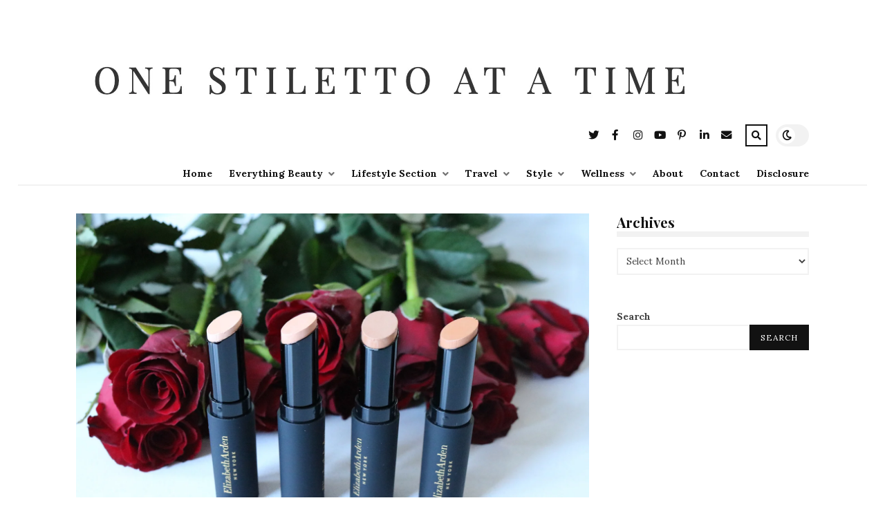

--- FILE ---
content_type: text/html; charset=UTF-8
request_url: https://onestilettoatatime.com/elizabeth-arden-drama-defined/
body_size: 23171
content:
<!DOCTYPE html>
<html dir="ltr" lang="en-US" prefix="og: https://ogp.me/ns#">

<head>

	<meta charset="UTF-8" />
	<!-- Mobile Specific Metas -->
	<meta name="viewport" content="width=device-width, initial-scale=1, maximum-scale=5">

	<title>One Stiletto At A Time - Elizabeth Arden Drama Defined Colour Collection Review</title>
	<style>img:is([sizes="auto" i], [sizes^="auto," i]) { contain-intrinsic-size: 3000px 1500px }</style>
	
		<!-- All in One SEO 4.9.3 - aioseo.com -->
	<meta name="description" content="There are just some product lines that launch which you can&#039;t help but swoon over. Yes, I am actually using that old-fashioned word but lust would be a bit strange. It is just that everything about the Elizabeth Arden Drama Defined Colour Collection is stunning and quality is exceptional. I expected a few misses but" />
	<meta name="robots" content="max-image-preview:large" />
	<meta name="author" content="One Stiletto At A Time"/>
	<meta name="google-site-verification" content="9o6RWLBK6-6JtDp5ifzSWXT00Ftk0TjYqVn8XSK_c2w" />
	<meta name="p:domain_verify" content="9b81f619bdbdeda827ee932b3f9268d2" />
	<meta name="keywords" content="beauty reviews,makeup reviews,everything beauty" />
	<link rel="canonical" href="https://onestilettoatatime.com/elizabeth-arden-drama-defined/" />
	<meta name="generator" content="All in One SEO (AIOSEO) 4.9.3" />
		<meta property="og:locale" content="en_US" />
		<meta property="og:site_name" content="One Stiletto At A Time - Lifestyle Blog Created by Abby Buchanan There are just some product lines that launch which you can&#039;t help but swoon over. Yes, I am actually using that old-fashioned word but lust would be a bit strange. It is just that everything about the Elizabeth Arden Drama Defined Colour Collection is stunning and quality is exceptional. I expected a few misses but" />
		<meta property="og:type" content="article" />
		<meta property="og:title" content="One Stiletto At A Time - Elizabeth Arden Drama Defined Colour Collection Review" />
		<meta property="og:description" content="There are just some product lines that launch which you can&#039;t help but swoon over. Yes, I am actually using that old-fashioned word but lust would be a bit strange. It is just that everything about the Elizabeth Arden Drama Defined Colour Collection is stunning and quality is exceptional. I expected a few misses but" />
		<meta property="og:url" content="https://onestilettoatatime.com/elizabeth-arden-drama-defined/" />
		<meta property="og:image" content="https://onestilettoatatime.com/wp-content/uploads/2018/06/EALimited-680x610.png" />
		<meta property="og:image:secure_url" content="https://onestilettoatatime.com/wp-content/uploads/2018/06/EALimited-680x610.png" />
		<meta property="article:published_time" content="2018-06-21T05:30:12+00:00" />
		<meta property="article:modified_time" content="2021-01-10T17:36:09+00:00" />
		<meta property="article:publisher" content="https://www.facebook.com/OneStilettoAtaTime" />
		<script type="application/ld+json" class="aioseo-schema">
			{"@context":"https:\/\/schema.org","@graph":[{"@type":"Article","@id":"https:\/\/onestilettoatatime.com\/elizabeth-arden-drama-defined\/#article","name":"One Stiletto At A Time - Elizabeth Arden Drama Defined Colour Collection Review","headline":"Elizabeth Arden Drama Defined Colour Collection Review","author":{"@id":"https:\/\/onestilettoatatime.com\/author\/one-stiletto-at-a-time\/#author"},"publisher":{"@id":"https:\/\/onestilettoatatime.com\/#person"},"image":{"@type":"ImageObject","url":"https:\/\/onestilettoatatime.com\/wp-content\/uploads\/2018\/06\/EA5.png","width":1500,"height":1000},"datePublished":"2018-06-21T07:30:12+02:00","dateModified":"2021-01-10T19:36:09+02:00","inLanguage":"en-US","mainEntityOfPage":{"@id":"https:\/\/onestilettoatatime.com\/elizabeth-arden-drama-defined\/#webpage"},"isPartOf":{"@id":"https:\/\/onestilettoatatime.com\/elizabeth-arden-drama-defined\/#webpage"},"articleSection":"Everything Beauty, Beauty Reviews, Makeup Reviews"},{"@type":"BreadcrumbList","@id":"https:\/\/onestilettoatatime.com\/elizabeth-arden-drama-defined\/#breadcrumblist","itemListElement":[{"@type":"ListItem","@id":"https:\/\/onestilettoatatime.com#listItem","position":1,"name":"Home","item":"https:\/\/onestilettoatatime.com","nextItem":{"@type":"ListItem","@id":"https:\/\/onestilettoatatime.com\/sections\/everything-beauty\/#listItem","name":"Everything Beauty"}},{"@type":"ListItem","@id":"https:\/\/onestilettoatatime.com\/sections\/everything-beauty\/#listItem","position":2,"name":"Everything Beauty","item":"https:\/\/onestilettoatatime.com\/sections\/everything-beauty\/","nextItem":{"@type":"ListItem","@id":"https:\/\/onestilettoatatime.com\/elizabeth-arden-drama-defined\/#listItem","name":"Elizabeth Arden Drama Defined Colour Collection Review"},"previousItem":{"@type":"ListItem","@id":"https:\/\/onestilettoatatime.com#listItem","name":"Home"}},{"@type":"ListItem","@id":"https:\/\/onestilettoatatime.com\/elizabeth-arden-drama-defined\/#listItem","position":3,"name":"Elizabeth Arden Drama Defined Colour Collection Review","previousItem":{"@type":"ListItem","@id":"https:\/\/onestilettoatatime.com\/sections\/everything-beauty\/#listItem","name":"Everything Beauty"}}]},{"@type":"Person","@id":"https:\/\/onestilettoatatime.com\/#person","name":"Abby Buchanan","image":"http:\/\/onestilettoatatime.com\/wp-content\/uploads\/2022\/11\/AbbyBuchanan.jpg","sameAs":["https:\/\/twitter.com\/Itsabbybuchanan","https:\/\/www.instagram.com\/onestilettoatatime.com_","https:\/\/pinterest.com\/onestilettoatatime","https:\/\/www.youtube.com\/c\/OneStilettoAtATimeBlog","https:\/\/www.linkedin.com\/in\/abby-buchanan","https:\/\/www.tiktok.com\/@onestilettoatatime.com","https:\/\/www.tiktok.com\/@abby.abnormal"]},{"@type":"Person","@id":"https:\/\/onestilettoatatime.com\/author\/one-stiletto-at-a-time\/#author","url":"https:\/\/onestilettoatatime.com\/author\/one-stiletto-at-a-time\/","name":"One Stiletto At A Time"},{"@type":"WebPage","@id":"https:\/\/onestilettoatatime.com\/elizabeth-arden-drama-defined\/#webpage","url":"https:\/\/onestilettoatatime.com\/elizabeth-arden-drama-defined\/","name":"One Stiletto At A Time - Elizabeth Arden Drama Defined Colour Collection Review","description":"There are just some product lines that launch which you can't help but swoon over. Yes, I am actually using that old-fashioned word but lust would be a bit strange. It is just that everything about the Elizabeth Arden Drama Defined Colour Collection is stunning and quality is exceptional. I expected a few misses but","inLanguage":"en-US","isPartOf":{"@id":"https:\/\/onestilettoatatime.com\/#website"},"breadcrumb":{"@id":"https:\/\/onestilettoatatime.com\/elizabeth-arden-drama-defined\/#breadcrumblist"},"author":{"@id":"https:\/\/onestilettoatatime.com\/author\/one-stiletto-at-a-time\/#author"},"creator":{"@id":"https:\/\/onestilettoatatime.com\/author\/one-stiletto-at-a-time\/#author"},"image":{"@type":"ImageObject","url":"https:\/\/onestilettoatatime.com\/wp-content\/uploads\/2018\/06\/EA5.png","@id":"https:\/\/onestilettoatatime.com\/elizabeth-arden-drama-defined\/#mainImage","width":1500,"height":1000},"primaryImageOfPage":{"@id":"https:\/\/onestilettoatatime.com\/elizabeth-arden-drama-defined\/#mainImage"},"datePublished":"2018-06-21T07:30:12+02:00","dateModified":"2021-01-10T19:36:09+02:00"},{"@type":"WebSite","@id":"https:\/\/onestilettoatatime.com\/#website","url":"https:\/\/onestilettoatatime.com\/","name":"One Stiletto At A Time","description":"Lifestyle Blog Created by Abby Buchanan","inLanguage":"en-US","publisher":{"@id":"https:\/\/onestilettoatatime.com\/#person"}}]}
		</script>
		<!-- All in One SEO -->

<link rel='dns-prefetch' href='//fonts.googleapis.com' />
<link rel='dns-prefetch' href='//use.fontawesome.com' />
<link rel="alternate" type="application/rss+xml" title="One Stiletto At A Time &raquo; Feed" href="https://onestilettoatatime.com/feed/" />
		<!-- This site uses the Google Analytics by MonsterInsights plugin v9.11.1 - Using Analytics tracking - https://www.monsterinsights.com/ -->
							<script src="//www.googletagmanager.com/gtag/js?id=G-LFGGMDTZW6"  data-cfasync="false" data-wpfc-render="false" type="text/javascript" async></script>
			<script data-cfasync="false" data-wpfc-render="false" type="text/javascript">
				var mi_version = '9.11.1';
				var mi_track_user = true;
				var mi_no_track_reason = '';
								var MonsterInsightsDefaultLocations = {"page_location":"https:\/\/onestilettoatatime.com\/elizabeth-arden-drama-defined\/"};
								if ( typeof MonsterInsightsPrivacyGuardFilter === 'function' ) {
					var MonsterInsightsLocations = (typeof MonsterInsightsExcludeQuery === 'object') ? MonsterInsightsPrivacyGuardFilter( MonsterInsightsExcludeQuery ) : MonsterInsightsPrivacyGuardFilter( MonsterInsightsDefaultLocations );
				} else {
					var MonsterInsightsLocations = (typeof MonsterInsightsExcludeQuery === 'object') ? MonsterInsightsExcludeQuery : MonsterInsightsDefaultLocations;
				}

								var disableStrs = [
										'ga-disable-G-LFGGMDTZW6',
									];

				/* Function to detect opted out users */
				function __gtagTrackerIsOptedOut() {
					for (var index = 0; index < disableStrs.length; index++) {
						if (document.cookie.indexOf(disableStrs[index] + '=true') > -1) {
							return true;
						}
					}

					return false;
				}

				/* Disable tracking if the opt-out cookie exists. */
				if (__gtagTrackerIsOptedOut()) {
					for (var index = 0; index < disableStrs.length; index++) {
						window[disableStrs[index]] = true;
					}
				}

				/* Opt-out function */
				function __gtagTrackerOptout() {
					for (var index = 0; index < disableStrs.length; index++) {
						document.cookie = disableStrs[index] + '=true; expires=Thu, 31 Dec 2099 23:59:59 UTC; path=/';
						window[disableStrs[index]] = true;
					}
				}

				if ('undefined' === typeof gaOptout) {
					function gaOptout() {
						__gtagTrackerOptout();
					}
				}
								window.dataLayer = window.dataLayer || [];

				window.MonsterInsightsDualTracker = {
					helpers: {},
					trackers: {},
				};
				if (mi_track_user) {
					function __gtagDataLayer() {
						dataLayer.push(arguments);
					}

					function __gtagTracker(type, name, parameters) {
						if (!parameters) {
							parameters = {};
						}

						if (parameters.send_to) {
							__gtagDataLayer.apply(null, arguments);
							return;
						}

						if (type === 'event') {
														parameters.send_to = monsterinsights_frontend.v4_id;
							var hookName = name;
							if (typeof parameters['event_category'] !== 'undefined') {
								hookName = parameters['event_category'] + ':' + name;
							}

							if (typeof MonsterInsightsDualTracker.trackers[hookName] !== 'undefined') {
								MonsterInsightsDualTracker.trackers[hookName](parameters);
							} else {
								__gtagDataLayer('event', name, parameters);
							}
							
						} else {
							__gtagDataLayer.apply(null, arguments);
						}
					}

					__gtagTracker('js', new Date());
					__gtagTracker('set', {
						'developer_id.dZGIzZG': true,
											});
					if ( MonsterInsightsLocations.page_location ) {
						__gtagTracker('set', MonsterInsightsLocations);
					}
										__gtagTracker('config', 'G-LFGGMDTZW6', {"forceSSL":"true","link_attribution":"true"} );
										window.gtag = __gtagTracker;										(function () {
						/* https://developers.google.com/analytics/devguides/collection/analyticsjs/ */
						/* ga and __gaTracker compatibility shim. */
						var noopfn = function () {
							return null;
						};
						var newtracker = function () {
							return new Tracker();
						};
						var Tracker = function () {
							return null;
						};
						var p = Tracker.prototype;
						p.get = noopfn;
						p.set = noopfn;
						p.send = function () {
							var args = Array.prototype.slice.call(arguments);
							args.unshift('send');
							__gaTracker.apply(null, args);
						};
						var __gaTracker = function () {
							var len = arguments.length;
							if (len === 0) {
								return;
							}
							var f = arguments[len - 1];
							if (typeof f !== 'object' || f === null || typeof f.hitCallback !== 'function') {
								if ('send' === arguments[0]) {
									var hitConverted, hitObject = false, action;
									if ('event' === arguments[1]) {
										if ('undefined' !== typeof arguments[3]) {
											hitObject = {
												'eventAction': arguments[3],
												'eventCategory': arguments[2],
												'eventLabel': arguments[4],
												'value': arguments[5] ? arguments[5] : 1,
											}
										}
									}
									if ('pageview' === arguments[1]) {
										if ('undefined' !== typeof arguments[2]) {
											hitObject = {
												'eventAction': 'page_view',
												'page_path': arguments[2],
											}
										}
									}
									if (typeof arguments[2] === 'object') {
										hitObject = arguments[2];
									}
									if (typeof arguments[5] === 'object') {
										Object.assign(hitObject, arguments[5]);
									}
									if ('undefined' !== typeof arguments[1].hitType) {
										hitObject = arguments[1];
										if ('pageview' === hitObject.hitType) {
											hitObject.eventAction = 'page_view';
										}
									}
									if (hitObject) {
										action = 'timing' === arguments[1].hitType ? 'timing_complete' : hitObject.eventAction;
										hitConverted = mapArgs(hitObject);
										__gtagTracker('event', action, hitConverted);
									}
								}
								return;
							}

							function mapArgs(args) {
								var arg, hit = {};
								var gaMap = {
									'eventCategory': 'event_category',
									'eventAction': 'event_action',
									'eventLabel': 'event_label',
									'eventValue': 'event_value',
									'nonInteraction': 'non_interaction',
									'timingCategory': 'event_category',
									'timingVar': 'name',
									'timingValue': 'value',
									'timingLabel': 'event_label',
									'page': 'page_path',
									'location': 'page_location',
									'title': 'page_title',
									'referrer' : 'page_referrer',
								};
								for (arg in args) {
																		if (!(!args.hasOwnProperty(arg) || !gaMap.hasOwnProperty(arg))) {
										hit[gaMap[arg]] = args[arg];
									} else {
										hit[arg] = args[arg];
									}
								}
								return hit;
							}

							try {
								f.hitCallback();
							} catch (ex) {
							}
						};
						__gaTracker.create = newtracker;
						__gaTracker.getByName = newtracker;
						__gaTracker.getAll = function () {
							return [];
						};
						__gaTracker.remove = noopfn;
						__gaTracker.loaded = true;
						window['__gaTracker'] = __gaTracker;
					})();
									} else {
										console.log("");
					(function () {
						function __gtagTracker() {
							return null;
						}

						window['__gtagTracker'] = __gtagTracker;
						window['gtag'] = __gtagTracker;
					})();
									}
			</script>
							<!-- / Google Analytics by MonsterInsights -->
		<script type="text/javascript">
/* <![CDATA[ */
window._wpemojiSettings = {"baseUrl":"https:\/\/s.w.org\/images\/core\/emoji\/16.0.1\/72x72\/","ext":".png","svgUrl":"https:\/\/s.w.org\/images\/core\/emoji\/16.0.1\/svg\/","svgExt":".svg","source":{"concatemoji":"https:\/\/onestilettoatatime.com\/wp-includes\/js\/wp-emoji-release.min.js?ver=6.8.2"}};
/*! This file is auto-generated */
!function(s,n){var o,i,e;function c(e){try{var t={supportTests:e,timestamp:(new Date).valueOf()};sessionStorage.setItem(o,JSON.stringify(t))}catch(e){}}function p(e,t,n){e.clearRect(0,0,e.canvas.width,e.canvas.height),e.fillText(t,0,0);var t=new Uint32Array(e.getImageData(0,0,e.canvas.width,e.canvas.height).data),a=(e.clearRect(0,0,e.canvas.width,e.canvas.height),e.fillText(n,0,0),new Uint32Array(e.getImageData(0,0,e.canvas.width,e.canvas.height).data));return t.every(function(e,t){return e===a[t]})}function u(e,t){e.clearRect(0,0,e.canvas.width,e.canvas.height),e.fillText(t,0,0);for(var n=e.getImageData(16,16,1,1),a=0;a<n.data.length;a++)if(0!==n.data[a])return!1;return!0}function f(e,t,n,a){switch(t){case"flag":return n(e,"\ud83c\udff3\ufe0f\u200d\u26a7\ufe0f","\ud83c\udff3\ufe0f\u200b\u26a7\ufe0f")?!1:!n(e,"\ud83c\udde8\ud83c\uddf6","\ud83c\udde8\u200b\ud83c\uddf6")&&!n(e,"\ud83c\udff4\udb40\udc67\udb40\udc62\udb40\udc65\udb40\udc6e\udb40\udc67\udb40\udc7f","\ud83c\udff4\u200b\udb40\udc67\u200b\udb40\udc62\u200b\udb40\udc65\u200b\udb40\udc6e\u200b\udb40\udc67\u200b\udb40\udc7f");case"emoji":return!a(e,"\ud83e\udedf")}return!1}function g(e,t,n,a){var r="undefined"!=typeof WorkerGlobalScope&&self instanceof WorkerGlobalScope?new OffscreenCanvas(300,150):s.createElement("canvas"),o=r.getContext("2d",{willReadFrequently:!0}),i=(o.textBaseline="top",o.font="600 32px Arial",{});return e.forEach(function(e){i[e]=t(o,e,n,a)}),i}function t(e){var t=s.createElement("script");t.src=e,t.defer=!0,s.head.appendChild(t)}"undefined"!=typeof Promise&&(o="wpEmojiSettingsSupports",i=["flag","emoji"],n.supports={everything:!0,everythingExceptFlag:!0},e=new Promise(function(e){s.addEventListener("DOMContentLoaded",e,{once:!0})}),new Promise(function(t){var n=function(){try{var e=JSON.parse(sessionStorage.getItem(o));if("object"==typeof e&&"number"==typeof e.timestamp&&(new Date).valueOf()<e.timestamp+604800&&"object"==typeof e.supportTests)return e.supportTests}catch(e){}return null}();if(!n){if("undefined"!=typeof Worker&&"undefined"!=typeof OffscreenCanvas&&"undefined"!=typeof URL&&URL.createObjectURL&&"undefined"!=typeof Blob)try{var e="postMessage("+g.toString()+"("+[JSON.stringify(i),f.toString(),p.toString(),u.toString()].join(",")+"));",a=new Blob([e],{type:"text/javascript"}),r=new Worker(URL.createObjectURL(a),{name:"wpTestEmojiSupports"});return void(r.onmessage=function(e){c(n=e.data),r.terminate(),t(n)})}catch(e){}c(n=g(i,f,p,u))}t(n)}).then(function(e){for(var t in e)n.supports[t]=e[t],n.supports.everything=n.supports.everything&&n.supports[t],"flag"!==t&&(n.supports.everythingExceptFlag=n.supports.everythingExceptFlag&&n.supports[t]);n.supports.everythingExceptFlag=n.supports.everythingExceptFlag&&!n.supports.flag,n.DOMReady=!1,n.readyCallback=function(){n.DOMReady=!0}}).then(function(){return e}).then(function(){var e;n.supports.everything||(n.readyCallback(),(e=n.source||{}).concatemoji?t(e.concatemoji):e.wpemoji&&e.twemoji&&(t(e.twemoji),t(e.wpemoji)))}))}((window,document),window._wpemojiSettings);
/* ]]> */
</script>
<style id='wp-emoji-styles-inline-css' type='text/css'>

	img.wp-smiley, img.emoji {
		display: inline !important;
		border: none !important;
		box-shadow: none !important;
		height: 1em !important;
		width: 1em !important;
		margin: 0 0.07em !important;
		vertical-align: -0.1em !important;
		background: none !important;
		padding: 0 !important;
	}
</style>
<link rel='stylesheet' id='wp-block-library-css' href='https://onestilettoatatime.com/wp-includes/css/dist/block-library/style.min.css?ver=6.8.2' type='text/css' media='all' />
<style id='classic-theme-styles-inline-css' type='text/css'>
/*! This file is auto-generated */
.wp-block-button__link{color:#fff;background-color:#32373c;border-radius:9999px;box-shadow:none;text-decoration:none;padding:calc(.667em + 2px) calc(1.333em + 2px);font-size:1.125em}.wp-block-file__button{background:#32373c;color:#fff;text-decoration:none}
</style>
<link rel='stylesheet' id='aioseo/css/src/vue/standalone/blocks/table-of-contents/global.scss-css' href='https://onestilettoatatime.com/wp-content/plugins/all-in-one-seo-pack/dist/Lite/assets/css/table-of-contents/global.e90f6d47.css?ver=4.9.3' type='text/css' media='all' />
<style id='global-styles-inline-css' type='text/css'>
:root{--wp--preset--aspect-ratio--square: 1;--wp--preset--aspect-ratio--4-3: 4/3;--wp--preset--aspect-ratio--3-4: 3/4;--wp--preset--aspect-ratio--3-2: 3/2;--wp--preset--aspect-ratio--2-3: 2/3;--wp--preset--aspect-ratio--16-9: 16/9;--wp--preset--aspect-ratio--9-16: 9/16;--wp--preset--color--black: #000000;--wp--preset--color--cyan-bluish-gray: #abb8c3;--wp--preset--color--white: #ffffff;--wp--preset--color--pale-pink: #f78da7;--wp--preset--color--vivid-red: #cf2e2e;--wp--preset--color--luminous-vivid-orange: #ff6900;--wp--preset--color--luminous-vivid-amber: #fcb900;--wp--preset--color--light-green-cyan: #7bdcb5;--wp--preset--color--vivid-green-cyan: #00d084;--wp--preset--color--pale-cyan-blue: #8ed1fc;--wp--preset--color--vivid-cyan-blue: #0693e3;--wp--preset--color--vivid-purple: #9b51e0;--wp--preset--gradient--vivid-cyan-blue-to-vivid-purple: linear-gradient(135deg,rgba(6,147,227,1) 0%,rgb(155,81,224) 100%);--wp--preset--gradient--light-green-cyan-to-vivid-green-cyan: linear-gradient(135deg,rgb(122,220,180) 0%,rgb(0,208,130) 100%);--wp--preset--gradient--luminous-vivid-amber-to-luminous-vivid-orange: linear-gradient(135deg,rgba(252,185,0,1) 0%,rgba(255,105,0,1) 100%);--wp--preset--gradient--luminous-vivid-orange-to-vivid-red: linear-gradient(135deg,rgba(255,105,0,1) 0%,rgb(207,46,46) 100%);--wp--preset--gradient--very-light-gray-to-cyan-bluish-gray: linear-gradient(135deg,rgb(238,238,238) 0%,rgb(169,184,195) 100%);--wp--preset--gradient--cool-to-warm-spectrum: linear-gradient(135deg,rgb(74,234,220) 0%,rgb(151,120,209) 20%,rgb(207,42,186) 40%,rgb(238,44,130) 60%,rgb(251,105,98) 80%,rgb(254,248,76) 100%);--wp--preset--gradient--blush-light-purple: linear-gradient(135deg,rgb(255,206,236) 0%,rgb(152,150,240) 100%);--wp--preset--gradient--blush-bordeaux: linear-gradient(135deg,rgb(254,205,165) 0%,rgb(254,45,45) 50%,rgb(107,0,62) 100%);--wp--preset--gradient--luminous-dusk: linear-gradient(135deg,rgb(255,203,112) 0%,rgb(199,81,192) 50%,rgb(65,88,208) 100%);--wp--preset--gradient--pale-ocean: linear-gradient(135deg,rgb(255,245,203) 0%,rgb(182,227,212) 50%,rgb(51,167,181) 100%);--wp--preset--gradient--electric-grass: linear-gradient(135deg,rgb(202,248,128) 0%,rgb(113,206,126) 100%);--wp--preset--gradient--midnight: linear-gradient(135deg,rgb(2,3,129) 0%,rgb(40,116,252) 100%);--wp--preset--font-size--small: 13px;--wp--preset--font-size--medium: 20px;--wp--preset--font-size--large: 36px;--wp--preset--font-size--x-large: 42px;--wp--preset--spacing--20: 0.44rem;--wp--preset--spacing--30: 0.67rem;--wp--preset--spacing--40: 1rem;--wp--preset--spacing--50: 1.5rem;--wp--preset--spacing--60: 2.25rem;--wp--preset--spacing--70: 3.38rem;--wp--preset--spacing--80: 5.06rem;--wp--preset--shadow--natural: 6px 6px 9px rgba(0, 0, 0, 0.2);--wp--preset--shadow--deep: 12px 12px 50px rgba(0, 0, 0, 0.4);--wp--preset--shadow--sharp: 6px 6px 0px rgba(0, 0, 0, 0.2);--wp--preset--shadow--outlined: 6px 6px 0px -3px rgba(255, 255, 255, 1), 6px 6px rgba(0, 0, 0, 1);--wp--preset--shadow--crisp: 6px 6px 0px rgba(0, 0, 0, 1);}:where(.is-layout-flex){gap: 0.5em;}:where(.is-layout-grid){gap: 0.5em;}body .is-layout-flex{display: flex;}.is-layout-flex{flex-wrap: wrap;align-items: center;}.is-layout-flex > :is(*, div){margin: 0;}body .is-layout-grid{display: grid;}.is-layout-grid > :is(*, div){margin: 0;}:where(.wp-block-columns.is-layout-flex){gap: 2em;}:where(.wp-block-columns.is-layout-grid){gap: 2em;}:where(.wp-block-post-template.is-layout-flex){gap: 1.25em;}:where(.wp-block-post-template.is-layout-grid){gap: 1.25em;}.has-black-color{color: var(--wp--preset--color--black) !important;}.has-cyan-bluish-gray-color{color: var(--wp--preset--color--cyan-bluish-gray) !important;}.has-white-color{color: var(--wp--preset--color--white) !important;}.has-pale-pink-color{color: var(--wp--preset--color--pale-pink) !important;}.has-vivid-red-color{color: var(--wp--preset--color--vivid-red) !important;}.has-luminous-vivid-orange-color{color: var(--wp--preset--color--luminous-vivid-orange) !important;}.has-luminous-vivid-amber-color{color: var(--wp--preset--color--luminous-vivid-amber) !important;}.has-light-green-cyan-color{color: var(--wp--preset--color--light-green-cyan) !important;}.has-vivid-green-cyan-color{color: var(--wp--preset--color--vivid-green-cyan) !important;}.has-pale-cyan-blue-color{color: var(--wp--preset--color--pale-cyan-blue) !important;}.has-vivid-cyan-blue-color{color: var(--wp--preset--color--vivid-cyan-blue) !important;}.has-vivid-purple-color{color: var(--wp--preset--color--vivid-purple) !important;}.has-black-background-color{background-color: var(--wp--preset--color--black) !important;}.has-cyan-bluish-gray-background-color{background-color: var(--wp--preset--color--cyan-bluish-gray) !important;}.has-white-background-color{background-color: var(--wp--preset--color--white) !important;}.has-pale-pink-background-color{background-color: var(--wp--preset--color--pale-pink) !important;}.has-vivid-red-background-color{background-color: var(--wp--preset--color--vivid-red) !important;}.has-luminous-vivid-orange-background-color{background-color: var(--wp--preset--color--luminous-vivid-orange) !important;}.has-luminous-vivid-amber-background-color{background-color: var(--wp--preset--color--luminous-vivid-amber) !important;}.has-light-green-cyan-background-color{background-color: var(--wp--preset--color--light-green-cyan) !important;}.has-vivid-green-cyan-background-color{background-color: var(--wp--preset--color--vivid-green-cyan) !important;}.has-pale-cyan-blue-background-color{background-color: var(--wp--preset--color--pale-cyan-blue) !important;}.has-vivid-cyan-blue-background-color{background-color: var(--wp--preset--color--vivid-cyan-blue) !important;}.has-vivid-purple-background-color{background-color: var(--wp--preset--color--vivid-purple) !important;}.has-black-border-color{border-color: var(--wp--preset--color--black) !important;}.has-cyan-bluish-gray-border-color{border-color: var(--wp--preset--color--cyan-bluish-gray) !important;}.has-white-border-color{border-color: var(--wp--preset--color--white) !important;}.has-pale-pink-border-color{border-color: var(--wp--preset--color--pale-pink) !important;}.has-vivid-red-border-color{border-color: var(--wp--preset--color--vivid-red) !important;}.has-luminous-vivid-orange-border-color{border-color: var(--wp--preset--color--luminous-vivid-orange) !important;}.has-luminous-vivid-amber-border-color{border-color: var(--wp--preset--color--luminous-vivid-amber) !important;}.has-light-green-cyan-border-color{border-color: var(--wp--preset--color--light-green-cyan) !important;}.has-vivid-green-cyan-border-color{border-color: var(--wp--preset--color--vivid-green-cyan) !important;}.has-pale-cyan-blue-border-color{border-color: var(--wp--preset--color--pale-cyan-blue) !important;}.has-vivid-cyan-blue-border-color{border-color: var(--wp--preset--color--vivid-cyan-blue) !important;}.has-vivid-purple-border-color{border-color: var(--wp--preset--color--vivid-purple) !important;}.has-vivid-cyan-blue-to-vivid-purple-gradient-background{background: var(--wp--preset--gradient--vivid-cyan-blue-to-vivid-purple) !important;}.has-light-green-cyan-to-vivid-green-cyan-gradient-background{background: var(--wp--preset--gradient--light-green-cyan-to-vivid-green-cyan) !important;}.has-luminous-vivid-amber-to-luminous-vivid-orange-gradient-background{background: var(--wp--preset--gradient--luminous-vivid-amber-to-luminous-vivid-orange) !important;}.has-luminous-vivid-orange-to-vivid-red-gradient-background{background: var(--wp--preset--gradient--luminous-vivid-orange-to-vivid-red) !important;}.has-very-light-gray-to-cyan-bluish-gray-gradient-background{background: var(--wp--preset--gradient--very-light-gray-to-cyan-bluish-gray) !important;}.has-cool-to-warm-spectrum-gradient-background{background: var(--wp--preset--gradient--cool-to-warm-spectrum) !important;}.has-blush-light-purple-gradient-background{background: var(--wp--preset--gradient--blush-light-purple) !important;}.has-blush-bordeaux-gradient-background{background: var(--wp--preset--gradient--blush-bordeaux) !important;}.has-luminous-dusk-gradient-background{background: var(--wp--preset--gradient--luminous-dusk) !important;}.has-pale-ocean-gradient-background{background: var(--wp--preset--gradient--pale-ocean) !important;}.has-electric-grass-gradient-background{background: var(--wp--preset--gradient--electric-grass) !important;}.has-midnight-gradient-background{background: var(--wp--preset--gradient--midnight) !important;}.has-small-font-size{font-size: var(--wp--preset--font-size--small) !important;}.has-medium-font-size{font-size: var(--wp--preset--font-size--medium) !important;}.has-large-font-size{font-size: var(--wp--preset--font-size--large) !important;}.has-x-large-font-size{font-size: var(--wp--preset--font-size--x-large) !important;}
:where(.wp-block-post-template.is-layout-flex){gap: 1.25em;}:where(.wp-block-post-template.is-layout-grid){gap: 1.25em;}
:where(.wp-block-columns.is-layout-flex){gap: 2em;}:where(.wp-block-columns.is-layout-grid){gap: 2em;}
:root :where(.wp-block-pullquote){font-size: 1.5em;line-height: 1.6;}
</style>
<link rel='stylesheet' id='cookie-law-info-css' href='https://onestilettoatatime.com/wp-content/plugins/cookie-law-info/legacy/public/css/cookie-law-info-public.css?ver=3.3.9.1' type='text/css' media='all' />
<link rel='stylesheet' id='cookie-law-info-gdpr-css' href='https://onestilettoatatime.com/wp-content/plugins/cookie-law-info/legacy/public/css/cookie-law-info-gdpr.css?ver=3.3.9.1' type='text/css' media='all' />
<style id='dominant-color-styles-inline-css' type='text/css'>
img[data-dominant-color]:not(.has-transparency) { background-color: var(--dominant-color); }
</style>
<link rel='stylesheet' id='owl-carousel-css' href='https://onestilettoatatime.com/wp-content/themes/tulip/css/owl.carousel.min.css?ver=2.3.4' type='text/css' media='all' />
<link rel='stylesheet' id='tulip-google-fonts-css' href='https://fonts.googleapis.com/css2?family=Lora:ital,wght@0,400;0,700;1,400;1,700&#038;family=Playfair+Display:ital,wght@0,400;0,700;1,400;1,700&#038;display=swap' type='text/css' media='all' />
<link rel='stylesheet' id='tulip-style-css' href='https://onestilettoatatime.com/wp-content/themes/tulip/style.css?ver=6.8.2' type='text/css' media='all' />
<style id='tulip-style-inline-css' type='text/css'>

	:root {
		--fl-body-font-size: 14px;
		--fl-body-font: "Lora", "Times New Roman", serif;
		--fl-headings-font: "Playfair Display", "Times New Roman", serif;
		--fl-headings-font-weight: 700;

	    --fl-accent-color: #ec7a5c;
	    --fl-body-background: #ffffff;
	    --fl-blog-background: #ffffff;
	    --fl-body-color: #444444;
	    --fl-headings-color: #121212;
	    --fl-meta-color: #888888;
	    --fl-button-background: #121212;
	    --fl-box-background: #f5f5f5;
	    --fl-box-color: #121212;

	    --fl-header-background: #ffffff;
	    --fl-header-color: #121212;
	    --fl-submenu-background: #ffffff;
	    --fl-submenu-color: #121212;

		--fl-footer-background: #f5f5f5;
		--fl-footer-color: #444444;
		--fl-footer-headings-color: #121212;
		--fl-copyright-background: #121212;
		--fl-copyright-color: #ffffff;

	    --fl-input-background: #ffffff;

	    --fl-widgets-border-color: rgba(128,128,128,0.1);		    
	    --fl-footer-widgets-border-color: rgba(128,128,128,0.1);		    

	    --fl-overlay-background: rgba(255,255,255,0.7);
	    --fl-overlay-background-hover: rgba(255,255,255,0.95);
	}

	
		[data-theme="dark"] {
		    --fl-body-background: #121212;
		    --fl-blog-background: #1e1e1e;
		    --fl-body-color: #aaaaaa;
		    --fl-headings-color: #ffffff;
		    --fl-meta-color: #777777;		    
		    --fl-button-background: #2c2c2c;
		    --fl-box-background: #222222;
		    --fl-box-color: #ffffff;

		    --fl-header-background: #1e1e1e;
		    --fl-header-color: #ffffff;
		    --fl-submenu-background: #222222;
		    --fl-submenu-color: #ffffff;

		    --fl-footer-background: #222222;
			--fl-footer-color: #aaaaaa;
			--fl-footer-headings-color: #ffffff;
			--fl-copyright-background: #2c2c2c;
			--fl-copyright-color: #ffffff;

		    --fl-input-background: #121212;

		    --fl-widgets-border-color: #252525;
		    --fl-footer-widgets-border-color: #333333;

		    --fl-overlay-background: rgba(30,30,30,0.7);
		    --fl-overlay-background-hover: rgba(30,30,30,0.95);
		}
	
</style>
<link rel='stylesheet' id='bfa-font-awesome-css' href='https://use.fontawesome.com/releases/v5.15.4/css/all.css?ver=2.0.3' type='text/css' media='all' />
<link rel='stylesheet' id='bfa-font-awesome-v4-shim-css' href='https://use.fontawesome.com/releases/v5.15.4/css/v4-shims.css?ver=2.0.3' type='text/css' media='all' />
<style id='bfa-font-awesome-v4-shim-inline-css' type='text/css'>

			@font-face {
				font-family: 'FontAwesome';
				src: url('https://use.fontawesome.com/releases/v5.15.4/webfonts/fa-brands-400.eot'),
				url('https://use.fontawesome.com/releases/v5.15.4/webfonts/fa-brands-400.eot?#iefix') format('embedded-opentype'),
				url('https://use.fontawesome.com/releases/v5.15.4/webfonts/fa-brands-400.woff2') format('woff2'),
				url('https://use.fontawesome.com/releases/v5.15.4/webfonts/fa-brands-400.woff') format('woff'),
				url('https://use.fontawesome.com/releases/v5.15.4/webfonts/fa-brands-400.ttf') format('truetype'),
				url('https://use.fontawesome.com/releases/v5.15.4/webfonts/fa-brands-400.svg#fontawesome') format('svg');
			}

			@font-face {
				font-family: 'FontAwesome';
				src: url('https://use.fontawesome.com/releases/v5.15.4/webfonts/fa-solid-900.eot'),
				url('https://use.fontawesome.com/releases/v5.15.4/webfonts/fa-solid-900.eot?#iefix') format('embedded-opentype'),
				url('https://use.fontawesome.com/releases/v5.15.4/webfonts/fa-solid-900.woff2') format('woff2'),
				url('https://use.fontawesome.com/releases/v5.15.4/webfonts/fa-solid-900.woff') format('woff'),
				url('https://use.fontawesome.com/releases/v5.15.4/webfonts/fa-solid-900.ttf') format('truetype'),
				url('https://use.fontawesome.com/releases/v5.15.4/webfonts/fa-solid-900.svg#fontawesome') format('svg');
			}

			@font-face {
				font-family: 'FontAwesome';
				src: url('https://use.fontawesome.com/releases/v5.15.4/webfonts/fa-regular-400.eot'),
				url('https://use.fontawesome.com/releases/v5.15.4/webfonts/fa-regular-400.eot?#iefix') format('embedded-opentype'),
				url('https://use.fontawesome.com/releases/v5.15.4/webfonts/fa-regular-400.woff2') format('woff2'),
				url('https://use.fontawesome.com/releases/v5.15.4/webfonts/fa-regular-400.woff') format('woff'),
				url('https://use.fontawesome.com/releases/v5.15.4/webfonts/fa-regular-400.ttf') format('truetype'),
				url('https://use.fontawesome.com/releases/v5.15.4/webfonts/fa-regular-400.svg#fontawesome') format('svg');
				unicode-range: U+F004-F005,U+F007,U+F017,U+F022,U+F024,U+F02E,U+F03E,U+F044,U+F057-F059,U+F06E,U+F070,U+F075,U+F07B-F07C,U+F080,U+F086,U+F089,U+F094,U+F09D,U+F0A0,U+F0A4-F0A7,U+F0C5,U+F0C7-F0C8,U+F0E0,U+F0EB,U+F0F3,U+F0F8,U+F0FE,U+F111,U+F118-F11A,U+F11C,U+F133,U+F144,U+F146,U+F14A,U+F14D-F14E,U+F150-F152,U+F15B-F15C,U+F164-F165,U+F185-F186,U+F191-F192,U+F1AD,U+F1C1-F1C9,U+F1CD,U+F1D8,U+F1E3,U+F1EA,U+F1F6,U+F1F9,U+F20A,U+F247-F249,U+F24D,U+F254-F25B,U+F25D,U+F267,U+F271-F274,U+F279,U+F28B,U+F28D,U+F2B5-F2B6,U+F2B9,U+F2BB,U+F2BD,U+F2C1-F2C2,U+F2D0,U+F2D2,U+F2DC,U+F2ED,U+F328,U+F358-F35B,U+F3A5,U+F3D1,U+F410,U+F4AD;
			}
		
</style>
<script type="text/javascript" src="https://onestilettoatatime.com/wp-content/plugins/google-analytics-for-wordpress/assets/js/frontend-gtag.min.js?ver=9.11.1" id="monsterinsights-frontend-script-js" async="async" data-wp-strategy="async"></script>
<script data-cfasync="false" data-wpfc-render="false" type="text/javascript" id='monsterinsights-frontend-script-js-extra'>/* <![CDATA[ */
var monsterinsights_frontend = {"js_events_tracking":"true","download_extensions":"doc,pdf,ppt,zip,xls,docx,pptx,xlsx","inbound_paths":"[{\"path\":\"\\\/go\\\/\",\"label\":\"affiliate\"},{\"path\":\"\\\/recommend\\\/\",\"label\":\"affiliate\"}]","home_url":"https:\/\/onestilettoatatime.com","hash_tracking":"false","v4_id":"G-LFGGMDTZW6"};/* ]]> */
</script>
<script type="text/javascript" src="https://onestilettoatatime.com/wp-includes/js/jquery/jquery.min.js?ver=3.7.1" id="jquery-core-js"></script>
<script type="text/javascript" src="https://onestilettoatatime.com/wp-includes/js/jquery/jquery-migrate.min.js?ver=3.4.1" id="jquery-migrate-js"></script>
<script type="text/javascript" id="cookie-law-info-js-extra">
/* <![CDATA[ */
var Cli_Data = {"nn_cookie_ids":[],"cookielist":[],"non_necessary_cookies":[],"ccpaEnabled":"","ccpaRegionBased":"","ccpaBarEnabled":"","strictlyEnabled":["necessary","obligatoire"],"ccpaType":"gdpr","js_blocking":"1","custom_integration":"","triggerDomRefresh":"","secure_cookies":""};
var cli_cookiebar_settings = {"animate_speed_hide":"500","animate_speed_show":"500","background":"#FFF","border":"#b1a6a6c2","border_on":"","button_1_button_colour":"#61a229","button_1_button_hover":"#4e8221","button_1_link_colour":"#fff","button_1_as_button":"1","button_1_new_win":"","button_2_button_colour":"#333","button_2_button_hover":"#292929","button_2_link_colour":"#444","button_2_as_button":"","button_2_hidebar":"","button_3_button_colour":"#dedfe0","button_3_button_hover":"#b2b2b3","button_3_link_colour":"#333333","button_3_as_button":"1","button_3_new_win":"","button_4_button_colour":"#dedfe0","button_4_button_hover":"#b2b2b3","button_4_link_colour":"#333333","button_4_as_button":"1","button_7_button_colour":"#61a229","button_7_button_hover":"#4e8221","button_7_link_colour":"#fff","button_7_as_button":"1","button_7_new_win":"","font_family":"inherit","header_fix":"","notify_animate_hide":"1","notify_animate_show":"","notify_div_id":"#cookie-law-info-bar","notify_position_horizontal":"right","notify_position_vertical":"bottom","scroll_close":"","scroll_close_reload":"","accept_close_reload":"","reject_close_reload":"","showagain_tab":"","showagain_background":"#fff","showagain_border":"#000","showagain_div_id":"#cookie-law-info-again","showagain_x_position":"100px","text":"#333333","show_once_yn":"","show_once":"10000","logging_on":"","as_popup":"","popup_overlay":"1","bar_heading_text":"","cookie_bar_as":"banner","popup_showagain_position":"bottom-right","widget_position":"left"};
var log_object = {"ajax_url":"https:\/\/onestilettoatatime.com\/wp-admin\/admin-ajax.php"};
/* ]]> */
</script>
<script type="text/javascript" src="https://onestilettoatatime.com/wp-content/plugins/cookie-law-info/legacy/public/js/cookie-law-info-public.js?ver=3.3.9.1" id="cookie-law-info-js"></script>
<link rel="https://api.w.org/" href="https://onestilettoatatime.com/wp-json/" /><link rel="alternate" title="JSON" type="application/json" href="https://onestilettoatatime.com/wp-json/wp/v2/posts/12983" /><link rel="EditURI" type="application/rsd+xml" title="RSD" href="https://onestilettoatatime.com/xmlrpc.php?rsd" />
<meta name="generator" content="WordPress 6.8.2" />
<link rel='shortlink' href='https://onestilettoatatime.com/?p=12983' />
<link rel="alternate" title="oEmbed (JSON)" type="application/json+oembed" href="https://onestilettoatatime.com/wp-json/oembed/1.0/embed?url=https%3A%2F%2Fonestilettoatatime.com%2Felizabeth-arden-drama-defined%2F" />
<link rel="alternate" title="oEmbed (XML)" type="text/xml+oembed" href="https://onestilettoatatime.com/wp-json/oembed/1.0/embed?url=https%3A%2F%2Fonestilettoatatime.com%2Felizabeth-arden-drama-defined%2F&#038;format=xml" />
<meta name="generator" content="dominant-color-images 1.2.0">
<meta name="generator" content="performance-lab 4.0.1; plugins: dominant-color-images">
        <script type="text/javascript">
            const userPrefersDark = window.matchMedia && window.matchMedia('(prefers-color-scheme: dark)').matches;
            if ( document.cookie.indexOf('tulip_color_theme=dark') > -1 || (userPrefersDark && document.cookie.indexOf('tulip_color_theme=light') === -1) ) {
                document.documentElement.setAttribute('data-theme', 'dark');
                document.addEventListener("DOMContentLoaded", function() {
                    document.getElementById('fl-darkmode').checked = true;
                });
            }
        </script>
        <link rel="icon" href="https://onestilettoatatime.com/wp-content/uploads/2015/08/cropped-shoes-alone-header-32x32.jpg" sizes="32x32" />
<link rel="icon" href="https://onestilettoatatime.com/wp-content/uploads/2015/08/cropped-shoes-alone-header-192x192.jpg" sizes="192x192" />
<link rel="apple-touch-icon" href="https://onestilettoatatime.com/wp-content/uploads/2015/08/cropped-shoes-alone-header-180x180.jpg" />
<meta name="msapplication-TileImage" content="https://onestilettoatatime.com/wp-content/uploads/2015/08/cropped-shoes-alone-header-270x270.jpg" />

</head>
<body class="wp-singular post-template-default single single-post postid-12983 single-format-standard wp-embed-responsive wp-theme-tulip">

	
	<div id="fl-blog-container">
		
		<!-- Header -->
		<header id="fl-header">
			<div class="fl-flex fl-container">
			    <div id="fl-logo">
				    				        <a href='https://onestilettoatatime.com/' title='One Stiletto At A Time' rel='home'>

				        	<img class="light-logo" src="http://onestilettoatatime.com/wp-content/uploads/2022/12/One-Stiletto-At-A-Time-Blog-Header.png" alt="One Stiletto At A Time" width="928" height="103"><img class="dark-logo" src="http://onestilettoatatime.com/wp-content/uploads/2022/12/One-Stiletto-At-A-Time-Blog-Header.png" alt="One Stiletto At A Time" width="928" height="103">				        </a>
									</div>
				<div id="fl-navigation" class="fl-flex">
					<div id="fl-top-bar">

												    <label class="fl-theme-switch" for="fl-darkmode">
						        <input type="checkbox" id="fl-darkmode">
						        <div class="slider"></div>
							</label>
							
							<div class="search">
								<div class="search-icon">
									<i class="fa fa-search"></i>
									<i class="fa fa-times"></i>
								</div>
								<form role="search" method="get" class="searchform" action="https://onestilettoatatime.com/">
    <input class="search-input" type="text" value="" placeholder="Search! type and hit enter" name="s" />
</form>							</div>
						<div class="social-icons">

    <a href="https://twitter.com/Ms_AbbyBuchanan" target="_blank"><i class="fa fa-twitter"></i><span>Twitter</span></a>

    <a href="https://www.facebook.com/OneStilettoAtaTime" target="_blank"><i class="fa fa-facebook"></i><span>Facebook</span></a>

    <a href="https://www.instagram.com/onestilettoatatime.com_/" target="_blank"><i class="fa fa-instagram"></i><span>Instagram</span></a>


  
    <a href="https://www.youtube.com/@OneStilettoAtATime" target="_blank"><i class="fa fa-youtube-play"></i><span>Youtube</span></a>



  
    <a href="https://za.pinterest.com/onestilettoatatime/" target="_blank"><i class="fa fa-pinterest-p"></i><span>Pinterest</span></a>

  
    <a href="https://www.linkedin.com/in/abby-buchanan/" target="_blank"><i class="fa fa-linkedin"></i><span>LinkedIn</span></a>




  
    <a href="http://editor@onestilettoatatime.com" target="_blank"><i class="fa fa-envelope"></i><span>E-mail</span></a>


</div>					</div>
					<div id="fl-header-menu">						
						<div class="menu-home-container"><ul id="menu-home" class="menu"><li id="menu-item-22389" class="menu-item menu-item-type-custom menu-item-object-custom menu-item-home menu-item-22389"><a href="http://onestilettoatatime.com/">Home</a></li>
<li id="menu-item-3207" class="menu-item menu-item-type-taxonomy menu-item-object-category current-post-ancestor current-menu-parent current-post-parent menu-item-has-children menu-item-3207"><a href="https://onestilettoatatime.com/sections/everything-beauty/">Everything Beauty</a><span class="arrow"><i class="fa fa-angle-down"></i></span>
<ul class="sub-menu">
	<li id="menu-item-14700" class="menu-item menu-item-type-taxonomy menu-item-object-category menu-item-14700"><a href="https://onestilettoatatime.com/sections/everything-beauty/skincare-review/">Skincare</a></li>
	<li id="menu-item-14701" class="menu-item menu-item-type-taxonomy menu-item-object-category menu-item-14701"><a href="https://onestilettoatatime.com/sections/everything-beauty/makeup-reviews/">Makeup Reviews</a></li>
	<li id="menu-item-14703" class="menu-item menu-item-type-taxonomy menu-item-object-category menu-item-14703"><a href="https://onestilettoatatime.com/sections/everything-beauty/hair/">Haircare</a></li>
	<li id="menu-item-14702" class="menu-item menu-item-type-taxonomy menu-item-object-category menu-item-14702"><a href="https://onestilettoatatime.com/sections/everything-beauty/fragrance-reviews/">Fragrance Reviews</a></li>
	<li id="menu-item-14704" class="menu-item menu-item-type-taxonomy menu-item-object-category menu-item-14704"><a href="https://onestilettoatatime.com/sections/everything-beauty/handnails/">Hand/Nails</a></li>
</ul>
</li>
<li id="menu-item-9606" class="menu-item menu-item-type-taxonomy menu-item-object-category menu-item-has-children menu-item-9606"><a href="https://onestilettoatatime.com/sections/lifestyle-section/">Lifestyle Section</a><span class="arrow"><i class="fa fa-angle-down"></i></span>
<ul class="sub-menu">
	<li id="menu-item-22390" class="menu-item menu-item-type-taxonomy menu-item-object-category menu-item-22390"><a href="https://onestilettoatatime.com/sections/lifestyle-section/influencer-events/">Influencer Events</a></li>
	<li id="menu-item-14726" class="menu-item menu-item-type-taxonomy menu-item-object-category menu-item-14726"><a href="https://onestilettoatatime.com/sections/lifestyle-section/adventures/">Adventures</a></li>
	<li id="menu-item-14724" class="menu-item menu-item-type-taxonomy menu-item-object-category menu-item-14724"><a href="https://onestilettoatatime.com/sections/travel/hotels/">Hotels</a></li>
	<li id="menu-item-14711" class="menu-item menu-item-type-taxonomy menu-item-object-category menu-item-14711"><a href="https://onestilettoatatime.com/sections/lifestyle-section/food/">Food</a></li>
</ul>
</li>
<li id="menu-item-14705" class="menu-item menu-item-type-taxonomy menu-item-object-category menu-item-has-children menu-item-14705"><a href="https://onestilettoatatime.com/sections/travel/">Travel</a><span class="arrow"><i class="fa fa-angle-down"></i></span>
<ul class="sub-menu">
	<li id="menu-item-14706" class="menu-item menu-item-type-taxonomy menu-item-object-category menu-item-has-children menu-item-14706"><a href="https://onestilettoatatime.com/sections/travel/exploring-south-africa-winelands/">Exploring South Africa&#8217;s Winelands</a><span class="arrow"><i class="fa fa-angle-down"></i></span>
	<ul class="sub-menu">
		<li id="menu-item-14728" class="menu-item menu-item-type-taxonomy menu-item-object-category menu-item-14728"><a href="https://onestilettoatatime.com/sections/travel/constantia-wine-route/">Constantia Wine Route</a></li>
		<li id="menu-item-14717" class="menu-item menu-item-type-taxonomy menu-item-object-category menu-item-14717"><a href="https://onestilettoatatime.com/sections/travel/franschhoek/">Franschhoek</a></li>
		<li id="menu-item-14725" class="menu-item menu-item-type-taxonomy menu-item-object-category menu-item-14725"><a href="https://onestilettoatatime.com/sections/travel/hemel-en-aarde/">Hemel en Aarde</a></li>
		<li id="menu-item-14722" class="menu-item menu-item-type-taxonomy menu-item-object-category menu-item-14722"><a href="https://onestilettoatatime.com/sections/travel/langeberg/">Langeberg</a></li>
		<li id="menu-item-14729" class="menu-item menu-item-type-taxonomy menu-item-object-category menu-item-14729"><a href="https://onestilettoatatime.com/sections/travel/robertson/">Robertson</a></li>
		<li id="menu-item-14720" class="menu-item menu-item-type-taxonomy menu-item-object-category menu-item-14720"><a href="https://onestilettoatatime.com/sections/travel/swellendam/">Swellendam</a></li>
		<li id="menu-item-14718" class="menu-item menu-item-type-taxonomy menu-item-object-category menu-item-14718"><a href="https://onestilettoatatime.com/sections/travel/tulbagh/">Tulbagh</a></li>
	</ul>
</li>
</ul>
</li>
<li id="menu-item-3206" class="menu-item menu-item-type-taxonomy menu-item-object-category menu-item-has-children menu-item-3206"><a href="https://onestilettoatatime.com/sections/style/">Style</a><span class="arrow"><i class="fa fa-angle-down"></i></span>
<ul class="sub-menu">
	<li id="menu-item-14715" class="menu-item menu-item-type-taxonomy menu-item-object-category menu-item-14715"><a href="https://onestilettoatatime.com/sections/style/outfit-of-the-day-posts/">Outfit of the Day Posts</a></li>
	<li id="menu-item-22340" class="menu-item menu-item-type-taxonomy menu-item-object-category menu-item-22340"><a href="https://onestilettoatatime.com/sections/style/fashion-beauty-online-shopping/">Fashion &amp; Beauty- Online Shopping</a></li>
</ul>
</li>
<li id="menu-item-14712" class="menu-item menu-item-type-taxonomy menu-item-object-category menu-item-has-children menu-item-14712"><a href="https://onestilettoatatime.com/sections/wellness/">Wellness</a><span class="arrow"><i class="fa fa-angle-down"></i></span>
<ul class="sub-menu">
	<li id="menu-item-14714" class="menu-item menu-item-type-taxonomy menu-item-object-category menu-item-14714"><a href="https://onestilettoatatime.com/sections/wellness/mental-health/">Mental Health</a></li>
	<li id="menu-item-14713" class="menu-item menu-item-type-taxonomy menu-item-object-category menu-item-14713"><a href="https://onestilettoatatime.com/sections/wellness/healthcare/">Healthcare</a></li>
	<li id="menu-item-14723" class="menu-item menu-item-type-taxonomy menu-item-object-category menu-item-14723"><a href="https://onestilettoatatime.com/sections/wellness/opinion/">Opinion</a></li>
	<li id="menu-item-14707" class="menu-item menu-item-type-taxonomy menu-item-object-category menu-item-14707"><a href="https://onestilettoatatime.com/sections/wellness/charity/">Charity</a></li>
	<li id="menu-item-14727" class="menu-item menu-item-type-taxonomy menu-item-object-category menu-item-14727"><a href="https://onestilettoatatime.com/sections/wellness/personal/">Personal</a></li>
</ul>
</li>
<li id="menu-item-22647" class="menu-item menu-item-type-post_type menu-item-object-page menu-item-22647"><a href="https://onestilettoatatime.com/about-one-stiletto-at-a-time/">About</a></li>
<li id="menu-item-23103" class="menu-item menu-item-type-custom menu-item-object-custom menu-item-23103"><a href="mailto:editor@onestilettoatatime.com">Contact</a></li>
<li id="menu-item-23242" class="menu-item menu-item-type-post_type menu-item-object-page menu-item-23242"><a href="https://onestilettoatatime.com/disclosure-rankings-and-brand-policies/">Disclosure</a></li>
</ul></div>						
					</div>
				</div>
				<div id="fl-mobile-menu">
					<span>
						Menu						<i class="fa fa-navicon fa-lg"></i>
					</span>
				</div>
			</div>
		</header>
<div id="fl-content" class="fl-flex fl-container">
	<div id="fl-blogposts" class="">

		
		<article id="post-12983" class="fl-article post-12983 post type-post status-publish format-standard has-post-thumbnail hentry category-everything-beauty tag-beauty-reviews tag-makeup-reviews">
            <div class="fl-picture"><a href="https://onestilettoatatime.com/elizabeth-arden-drama-defined/" title="Elizabeth Arden Drama Defined Colour Collection Review"><img width="900" height="600" src="https://onestilettoatatime.com/wp-content/uploads/2018/06/EA5.png" class="attachment-tulip_full_thumb size-tulip_full_thumb wp-post-image" alt="" decoding="async" fetchpriority="high" srcset="https://onestilettoatatime.com/wp-content/uploads/2018/06/EA5.png 1500w, https://onestilettoatatime.com/wp-content/uploads/2018/06/EA5-680x453.png 680w, https://onestilettoatatime.com/wp-content/uploads/2018/06/EA5-768x512.png 768w" sizes="(max-width: 900px) 100vw, 900px" /></a></div>            <div class="fl-post-header">
                <h1 class="title">Elizabeth Arden Drama Defined Colour Collection Review</h1>

                <span class="fl-meta category"><a href="https://onestilettoatatime.com/sections/everything-beauty/" rel="category tag">Everything Beauty</a></span>

                                <span class="fl-meta">By <a href="https://onestilettoatatime.com/author/one-stiletto-at-a-time/" title="Posts by One Stiletto At A Time" rel="author">One Stiletto At A Time</a></span>
                
                                <span class="fl-meta"><i class="fa fa-calendar-o"></i>Jun 21, 2018</span>
                
                            </div>

            <div class="fl-post-content clearfix">               
                <p><img decoding="async" src="https://onestilettoatatime.com/wp-content/uploads/2018/06/EALimited-680x610.png" alt="" width="640" height="574" class="aligncenter size-large wp-image-12991" srcset="https://onestilettoatatime.com/wp-content/uploads/2018/06/EALimited-680x610.png 680w, https://onestilettoatatime.com/wp-content/uploads/2018/06/EALimited-768x689.png 768w, https://onestilettoatatime.com/wp-content/uploads/2018/06/EALimited.png 1500w" sizes="(max-width: 640px) 100vw, 640px" /></p>
<p>There are just some product lines that launch which you can&#8217;t help but swoon over. Yes, I am actually using that old-fashioned word but lust would be a bit strange. It is just that everything about the Elizabeth Arden Drama Defined Colour Collection is stunning and quality is exceptional. I expected a few misses but nope, well maybe aside from me not being brave enough to wear two of eyeliner shades but that&#8217;s about it. </p>
<p>This is a collection created to define drama with attention grabbing eyes and flawless skin.</p>
<p><img decoding="async" src="https://onestilettoatatime.com/wp-content/uploads/2018/06/EAMascara1-680x798.png" alt="" width="640" height="751" class="aligncenter size-large wp-image-12993" srcset="https://onestilettoatatime.com/wp-content/uploads/2018/06/EAMascara1-680x798.png 680w, https://onestilettoatatime.com/wp-content/uploads/2018/06/EAMascara1-768x901.png 768w, https://onestilettoatatime.com/wp-content/uploads/2018/06/EAMascara1.png 1278w" sizes="(max-width: 640px) 100vw, 640px" /></p>
<p>I love big mascara brush that allows me to build intensity and the Standing Ovation Mascara (R365) does just that. It&#8217;s formula is infused with fibers that work together to amplify, build and curl lashes for that &#8220;false lash&#8221; effect. </p>
<p><img loading="lazy" decoding="async" src="https://onestilettoatatime.com/wp-content/uploads/2018/06/EAMascara-680x453.png" alt="" width="640" height="426" class="aligncenter size-large wp-image-12992" srcset="https://onestilettoatatime.com/wp-content/uploads/2018/06/EAMascara-680x453.png 680w, https://onestilettoatatime.com/wp-content/uploads/2018/06/EAMascara-768x512.png 768w, https://onestilettoatatime.com/wp-content/uploads/2018/06/EAMascara.png 1500w" sizes="auto, (max-width: 640px) 100vw, 640px" /></p>
<p>I cannot recall the last time I&#8217;ve used an eyeliner as creamy and smooth as the High Drama eyeliners (R280). Honestly, there is zero dragging sensation. The pigment is rich and intense and it&#8217;s wax-based which means it&#8217;s water-proof that can wear up to 16 hours. No panda eyes if you do happen to have a late night. </p>
<p><img loading="lazy" decoding="async" src="https://onestilettoatatime.com/wp-content/uploads/2018/06/EA10-680x453.png" alt="" width="640" height="426" class="aligncenter size-large wp-image-12989" srcset="https://onestilettoatatime.com/wp-content/uploads/2018/06/EA10-680x453.png 680w, https://onestilettoatatime.com/wp-content/uploads/2018/06/EA10-768x512.png 768w, https://onestilettoatatime.com/wp-content/uploads/2018/06/EA10.png 1500w" sizes="auto, (max-width: 640px) 100vw, 640px" /></p>
<p>There are four shades: Smokey Black, Espresso, Midnight Dream and Purple Passion. The latter two are not quite up my beauty alley but the other two are superb. </p>
<p><img loading="lazy" decoding="async" src="https://onestilettoatatime.com/wp-content/uploads/2018/06/EA8-680x557.png" alt="" width="640" height="524" class="aligncenter size-large wp-image-12987" srcset="https://onestilettoatatime.com/wp-content/uploads/2018/06/EA8-680x557.png 680w, https://onestilettoatatime.com/wp-content/uploads/2018/06/EA8-768x629.png 768w, https://onestilettoatatime.com/wp-content/uploads/2018/06/EA8.png 1500w" sizes="auto, (max-width: 640px) 100vw, 640px" /></p>
<p>Can a girl ever have enough concealer in this world? I certainly can&#8217;t and I use concealer more frequently than foundation these days. I&#8217;m all about that natural glow but clear skin doesn&#8217;t always equal no dark circles. The Elizabeth Arden Stroke of Perfection Concealer (R295). Comes in four shades, which is quite limiting but if you do fall into this colour spectrum then I highly recommend them. They also reduce puffiness thanks to an ingredient called the Brazilian Christmas Berry. They contain polymers which naturally brighten ones skins appearance and reduce the look of blemishes and have both jojoba ester and hyaluronic acid to smooth and balance the skin. </p>
<p><img loading="lazy" decoding="async" src="https://onestilettoatatime.com/wp-content/uploads/2018/06/EA5-680x453.png" alt="" width="640" height="426" class="aligncenter size-large wp-image-12984" srcset="https://onestilettoatatime.com/wp-content/uploads/2018/06/EA5-680x453.png 680w, https://onestilettoatatime.com/wp-content/uploads/2018/06/EA5-768x512.png 768w, https://onestilettoatatime.com/wp-content/uploads/2018/06/EA5.png 1500w" sizes="auto, (max-width: 640px) 100vw, 640px" /></p>
<p>The High Performance Powder Brush (R375) is a supersized kabuki brush and helps create that natural, flawless finish. It also comes with a super cute travel sachet for on-the-go application.</p>
<p><img loading="lazy" decoding="async" src="https://onestilettoatatime.com/wp-content/uploads/2018/06/EA7-680x453.png" alt="" width="640" height="426" class="aligncenter size-large wp-image-12986" srcset="https://onestilettoatatime.com/wp-content/uploads/2018/06/EA7-680x453.png 680w, https://onestilettoatatime.com/wp-content/uploads/2018/06/EA7-768x512.png 768w, https://onestilettoatatime.com/wp-content/uploads/2018/06/EA7.png 1500w" sizes="auto, (max-width: 640px) 100vw, 640px" /></p>
<p>The High Performance Blurring Loose Powders (R550) are again ideal for that &#8220;no-makeup, make-up&#8221; look and can worn on its own or to help set your make-up. Gone are the days when powders were just there to soak up shine. These powders are packed with ingredients that use soft-focus technology to create a smooth, even complexion. </p>
<p><img loading="lazy" decoding="async" src="https://onestilettoatatime.com/wp-content/uploads/2018/06/EA6-680x593.png" alt="" width="640" height="558" class="aligncenter size-large wp-image-12985" srcset="https://onestilettoatatime.com/wp-content/uploads/2018/06/EA6-680x593.png 680w, https://onestilettoatatime.com/wp-content/uploads/2018/06/EA6-768x670.png 768w, https://onestilettoatatime.com/wp-content/uploads/2018/06/EA6.png 1500w" sizes="auto, (max-width: 640px) 100vw, 640px" /></p>
<p>Key ingredients are Ceramides 1,3 &#038; 6 which help to reinforce skin&#8217;s moisture barrier, Nylon 12 and Hyaluronic Acid which smoothes the skin. Polymers which are optical diffusers and diminish the look of fine lines and skin balancing mineral powders to minimize shine and dryness.</p>
<p><img loading="lazy" decoding="async" src="https://onestilettoatatime.com/wp-content/uploads/2018/06/EA9-680x453.png" alt="" width="640" height="426" class="aligncenter size-large wp-image-12988" srcset="https://onestilettoatatime.com/wp-content/uploads/2018/06/EA9-680x453.png 680w, https://onestilettoatatime.com/wp-content/uploads/2018/06/EA9-768x512.png 768w, https://onestilettoatatime.com/wp-content/uploads/2018/06/EA9.png 1500w" sizes="auto, (max-width: 640px) 100vw, 640px" /></p>
<p><a href="https://onestilettoatatime.com/disclosure/">Disclosure</a> Ranking: 2 </p>
            </div>

            <div class="fl-article-footer fl-flex">
                                	<div class="tags">
						<span class="fl-meta"><a href="https://onestilettoatatime.com/topics/beauty-reviews/" rel="tag">Beauty Reviews</a>, <a href="https://onestilettoatatime.com/topics/makeup-reviews/" rel="tag">Makeup Reviews</a></span>					</div>
				<div class="fl-sharing">
    <span class="fl-meta">Share</span>
    <a href="https://twitter.com/home?status=Elizabeth+Arden+Drama+Defined+Colour+Collection+Review-https://onestilettoatatime.com/elizabeth-arden-drama-defined/" title="Tweet This!" target="_blank" rel="noreferrer">
        <i class="fa fa-twitter"></i>
        <span>Tweet This!</span>
    </a>
    <a href="https://www.facebook.com/sharer.php?u=https://onestilettoatatime.com/elizabeth-arden-drama-defined/" title="Share on Facebook" target="_blank" rel="noreferrer">
        <i class="fa fa-facebook"></i>
        <span>Share on Facebook</span>
    </a>
    <a href="https://www.linkedin.com/sharing/share-offsite/?url=https://onestilettoatatime.com/elizabeth-arden-drama-defined/" title="Share on LinkedIn" target="_blank" rel="noreferrer">
        <i class="fa fa-linkedin"></i>
        <span>Share on LinkedIn</span>
    </a>
    <a href="https://pinterest.com/pin/create/button/?url=https://onestilettoatatime.com/elizabeth-arden-drama-defined/&amp;media=https://onestilettoatatime.com/wp-content/uploads/2018/06/EA5.png" title="Pin this!" target="_blank" rel="noreferrer">
        <i class="fa fa-pinterest-p"></i>
        <span>Pin this!</span>
    </a>
</div>
            </div>

        </article>

		
			<!-- About Author -->
			
			<div id="fl-box" class="fl-flex">			
				<div class="avatar">
									</div>
				<div class="info">
					<span class="fl-meta">Author</span>
					<h4 class="title"><a href="https://onestilettoatatime.com/author/one-stiletto-at-a-time/" title="Posts by One Stiletto At A Time" rel="author">One Stiletto At A Time</a></h4>
					<p></p>
					<div class="fl-sharing">

													<a href="http://onestilettoatatime.com" target="_blank" rel="nofollow">
								<i class="fa fa-globe"></i>
							</a>
													<a href="https://twitter.com/Ms_AbbyBuchanan" target="_blank" rel="nofollow">
								<i class="fa fa-twitter"></i>
							</a>
													<a href="https://www.facebook.com/OneStilettoAtaTime" target="_blank" rel="nofollow">
								<i class="fa fa-facebook"></i>
							</a>
													<a href="https://www.instagram.com/onestilettoatatime.com_/" target="_blank" rel="nofollow">
								<i class="fa fa-instagram"></i>
							</a>
													<a href="https://www.youtube.com/channel/UCszTCor8mH72W5RePyEGzRg" target="_blank" rel="nofollow">
								<i class="fa fa-youtube-play"></i>
							</a>
						
					</div>	
				</div>
			</div>


			

							<div id="fl-prev-next" class="fl-flex">
										<div class="prev item fl-flex">
						<div class="fl-picture"><a href="https://onestilettoatatime.com/avene-d-pigment-range-review/" rel="prev"><a href="https://onestilettoatatime.com/avene-d-pigment-range-review/" title="Avene D-Pigment Range Review"><img width="150" height="200" src="https://onestilettoatatime.com/wp-content/uploads/2018/05/AveneDPigment-1-150x200.png" class="attachment-thumbnail size-thumbnail wp-post-image" alt="" decoding="async" loading="lazy" /></a></a></div>						<div class="content">
							<span class="fl-meta">Previous Post</span>
							<h4 class="title"><a href="https://onestilettoatatime.com/avene-d-pigment-range-review/" rel="prev">Avene D-Pigment Range Review</a></h4>
						</div>
					</div>
										
					<div class="next item fl-flex">
						<div class="fl-picture"><a href="https://onestilettoatatime.com/winter-proof-your-skin-with-mixa/" rel="next"><a href="https://onestilettoatatime.com/winter-proof-your-skin-with-mixa/" title="Winter-Proof Your Skin with MIXA"><img width="150" height="200" src="https://onestilettoatatime.com/wp-content/uploads/2018/06/MIXA1-150x200.jpg" class="attachment-thumbnail size-thumbnail wp-post-image" alt="" decoding="async" loading="lazy" /></a></a></div>						<div class="content">
							<span class="fl-meta">Next Post</span>
							<h4 class="title"><a href="https://onestilettoatatime.com/winter-proof-your-skin-with-mixa/" rel="next">Winter-Proof Your Skin with MIXA</a></h4>
						</div>
					</div>
									</div>
			
					<div id="fl-related" class="fl-flex">
						<h4 class="fl-widget-title">You may also like</h4>
												<div class="item fl-flex">
											                        <div class="fl-picture">
			                            <a href="https://onestilettoatatime.com/review-and-thoughts-on-sorbets-makeup-range/">
			                            	Reviewing Some Products from Sorbet&#8217;s Makeup Range<a href="https://onestilettoatatime.com/review-and-thoughts-on-sorbets-makeup-range/" title="Reviewing Some Products from Sorbet&#8217;s Makeup Range"><img width="426" height="384" src="https://onestilettoatatime.com/wp-content/uploads/2022/08/SorbetMatteThumbnails.png" class="attachment-tulip_medium_thumb size-tulip_medium_thumb wp-post-image" alt="" decoding="async" loading="lazy" srcset="https://onestilettoatatime.com/wp-content/uploads/2022/08/SorbetMatteThumbnails.png 888w, https://onestilettoatatime.com/wp-content/uploads/2022/08/SorbetMatteThumbnails-680x613.png 680w, https://onestilettoatatime.com/wp-content/uploads/2022/08/SorbetMatteThumbnails-768x692.png 768w" sizes="auto, (max-width: 426px) 100vw, 426px" /></a>			                            </a>
			                        </div>
			                    			                    <div class="content">
									<h5 class="title"><a href="https://onestilettoatatime.com/review-and-thoughts-on-sorbets-makeup-range/">Reviewing Some Products from Sorbet&#8217;s Makeup Range</a></h5>
															                <span class="fl-meta">By <a href="https://onestilettoatatime.com/author/one-stiletto-at-a-time/" title="Posts by One Stiletto At A Time" rel="author">One Stiletto At A Time</a></span>
					                
					                						                <span class="fl-meta"><i class="fa fa-calendar-o"></i>Aug 04, 2022</span>
					                				                </div>
							</div>
												<div class="item fl-flex">
											                        <div class="fl-picture">
			                            <a href="https://onestilettoatatime.com/claire-hill-serum-review/">
			                            	Claire Hill Serum Review<a href="https://onestilettoatatime.com/claire-hill-serum-review/" title="Claire Hill Serum Review"><img width="288" height="384" src="https://onestilettoatatime.com/wp-content/uploads/2020/10/ClaireHillSerumReview-1.png" class="attachment-tulip_medium_thumb size-tulip_medium_thumb wp-post-image" alt="" decoding="async" loading="lazy" srcset="https://onestilettoatatime.com/wp-content/uploads/2020/10/ClaireHillSerumReview-1.png 1125w, https://onestilettoatatime.com/wp-content/uploads/2020/10/ClaireHillSerumReview-1-630x840.png 630w, https://onestilettoatatime.com/wp-content/uploads/2020/10/ClaireHillSerumReview-1-150x200.png 150w, https://onestilettoatatime.com/wp-content/uploads/2020/10/ClaireHillSerumReview-1-768x1024.png 768w" sizes="auto, (max-width: 288px) 100vw, 288px" /></a>			                            </a>
			                        </div>
			                    			                    <div class="content">
									<h5 class="title"><a href="https://onestilettoatatime.com/claire-hill-serum-review/">Claire Hill Serum Review</a></h5>
															                <span class="fl-meta">By <a href="https://onestilettoatatime.com/author/one-stiletto-at-a-time/" title="Posts by One Stiletto At A Time" rel="author">One Stiletto At A Time</a></span>
					                
					                						                <span class="fl-meta"><i class="fa fa-calendar-o"></i>Jan 14, 2021</span>
					                				                </div>
							</div>
												<div class="item fl-flex">
											                        <div class="fl-picture">
			                            <a href="https://onestilettoatatime.com/exciting-inoar-reviews/">
			                            	Exciting INOAR Reviews&#8230;<a href="https://onestilettoatatime.com/exciting-inoar-reviews/" title="Exciting INOAR Reviews&#8230;"><img width="527" height="384" src="https://onestilettoatatime.com/wp-content/uploads/2020/10/InoarLotus.png" class="attachment-tulip_medium_thumb size-tulip_medium_thumb wp-post-image" alt="" decoding="async" loading="lazy" srcset="https://onestilettoatatime.com/wp-content/uploads/2020/10/InoarLotus.png 1500w, https://onestilettoatatime.com/wp-content/uploads/2020/10/InoarLotus-680x495.png 680w, https://onestilettoatatime.com/wp-content/uploads/2020/10/InoarLotus-768x559.png 768w" sizes="auto, (max-width: 527px) 100vw, 527px" /></a>			                            </a>
			                        </div>
			                    			                    <div class="content">
									<h5 class="title"><a href="https://onestilettoatatime.com/exciting-inoar-reviews/">Exciting INOAR Reviews&#8230;</a></h5>
															                <span class="fl-meta">By <a href="https://onestilettoatatime.com/author/one-stiletto-at-a-time/" title="Posts by One Stiletto At A Time" rel="author">One Stiletto At A Time</a></span>
					                
					                						                <span class="fl-meta"><i class="fa fa-calendar-o"></i>Dec 08, 2020</span>
					                				                </div>
							</div>
										
					</div>
					</div>	
	<aside id="fl-sidebar"><div class="sticky-sidebar"><div id="archives-2" class="fl-widget widget_archive"><h4 class="fl-widget-title">Archives</h4>		<label class="screen-reader-text" for="archives-dropdown-2">Archives</label>
		<select id="archives-dropdown-2" name="archive-dropdown">
			
			<option value="">Select Month</option>
				<option value='https://onestilettoatatime.com/2024/01/'> January 2024 </option>
	<option value='https://onestilettoatatime.com/2023/12/'> December 2023 </option>
	<option value='https://onestilettoatatime.com/2023/11/'> November 2023 </option>
	<option value='https://onestilettoatatime.com/2023/10/'> October 2023 </option>
	<option value='https://onestilettoatatime.com/2023/08/'> August 2023 </option>
	<option value='https://onestilettoatatime.com/2023/06/'> June 2023 </option>
	<option value='https://onestilettoatatime.com/2023/04/'> April 2023 </option>
	<option value='https://onestilettoatatime.com/2023/02/'> February 2023 </option>
	<option value='https://onestilettoatatime.com/2022/12/'> December 2022 </option>
	<option value='https://onestilettoatatime.com/2022/11/'> November 2022 </option>
	<option value='https://onestilettoatatime.com/2022/08/'> August 2022 </option>
	<option value='https://onestilettoatatime.com/2022/06/'> June 2022 </option>
	<option value='https://onestilettoatatime.com/2022/03/'> March 2022 </option>
	<option value='https://onestilettoatatime.com/2021/07/'> July 2021 </option>
	<option value='https://onestilettoatatime.com/2021/04/'> April 2021 </option>
	<option value='https://onestilettoatatime.com/2021/02/'> February 2021 </option>
	<option value='https://onestilettoatatime.com/2021/01/'> January 2021 </option>
	<option value='https://onestilettoatatime.com/2020/12/'> December 2020 </option>
	<option value='https://onestilettoatatime.com/2020/11/'> November 2020 </option>
	<option value='https://onestilettoatatime.com/2020/10/'> October 2020 </option>
	<option value='https://onestilettoatatime.com/2020/06/'> June 2020 </option>
	<option value='https://onestilettoatatime.com/2020/05/'> May 2020 </option>
	<option value='https://onestilettoatatime.com/2020/03/'> March 2020 </option>
	<option value='https://onestilettoatatime.com/2020/02/'> February 2020 </option>
	<option value='https://onestilettoatatime.com/2020/01/'> January 2020 </option>
	<option value='https://onestilettoatatime.com/2019/12/'> December 2019 </option>
	<option value='https://onestilettoatatime.com/2019/11/'> November 2019 </option>
	<option value='https://onestilettoatatime.com/2019/10/'> October 2019 </option>
	<option value='https://onestilettoatatime.com/2019/09/'> September 2019 </option>
	<option value='https://onestilettoatatime.com/2019/08/'> August 2019 </option>
	<option value='https://onestilettoatatime.com/2019/07/'> July 2019 </option>
	<option value='https://onestilettoatatime.com/2019/06/'> June 2019 </option>
	<option value='https://onestilettoatatime.com/2019/05/'> May 2019 </option>
	<option value='https://onestilettoatatime.com/2019/04/'> April 2019 </option>
	<option value='https://onestilettoatatime.com/2019/03/'> March 2019 </option>
	<option value='https://onestilettoatatime.com/2019/02/'> February 2019 </option>
	<option value='https://onestilettoatatime.com/2019/01/'> January 2019 </option>
	<option value='https://onestilettoatatime.com/2018/12/'> December 2018 </option>
	<option value='https://onestilettoatatime.com/2018/11/'> November 2018 </option>
	<option value='https://onestilettoatatime.com/2018/10/'> October 2018 </option>
	<option value='https://onestilettoatatime.com/2018/09/'> September 2018 </option>
	<option value='https://onestilettoatatime.com/2018/08/'> August 2018 </option>
	<option value='https://onestilettoatatime.com/2018/07/'> July 2018 </option>
	<option value='https://onestilettoatatime.com/2018/06/'> June 2018 </option>
	<option value='https://onestilettoatatime.com/2018/05/'> May 2018 </option>
	<option value='https://onestilettoatatime.com/2018/04/'> April 2018 </option>
	<option value='https://onestilettoatatime.com/2018/03/'> March 2018 </option>
	<option value='https://onestilettoatatime.com/2018/02/'> February 2018 </option>
	<option value='https://onestilettoatatime.com/2018/01/'> January 2018 </option>
	<option value='https://onestilettoatatime.com/2017/12/'> December 2017 </option>
	<option value='https://onestilettoatatime.com/2017/11/'> November 2017 </option>
	<option value='https://onestilettoatatime.com/2017/10/'> October 2017 </option>
	<option value='https://onestilettoatatime.com/2017/09/'> September 2017 </option>
	<option value='https://onestilettoatatime.com/2017/08/'> August 2017 </option>
	<option value='https://onestilettoatatime.com/2017/07/'> July 2017 </option>
	<option value='https://onestilettoatatime.com/2017/06/'> June 2017 </option>
	<option value='https://onestilettoatatime.com/2017/05/'> May 2017 </option>
	<option value='https://onestilettoatatime.com/2017/04/'> April 2017 </option>
	<option value='https://onestilettoatatime.com/2017/03/'> March 2017 </option>
	<option value='https://onestilettoatatime.com/2017/02/'> February 2017 </option>
	<option value='https://onestilettoatatime.com/2017/01/'> January 2017 </option>
	<option value='https://onestilettoatatime.com/2016/12/'> December 2016 </option>
	<option value='https://onestilettoatatime.com/2016/11/'> November 2016 </option>
	<option value='https://onestilettoatatime.com/2016/10/'> October 2016 </option>
	<option value='https://onestilettoatatime.com/2016/09/'> September 2016 </option>
	<option value='https://onestilettoatatime.com/2016/08/'> August 2016 </option>
	<option value='https://onestilettoatatime.com/2016/07/'> July 2016 </option>
	<option value='https://onestilettoatatime.com/2016/06/'> June 2016 </option>
	<option value='https://onestilettoatatime.com/2016/05/'> May 2016 </option>
	<option value='https://onestilettoatatime.com/2016/04/'> April 2016 </option>
	<option value='https://onestilettoatatime.com/2016/03/'> March 2016 </option>
	<option value='https://onestilettoatatime.com/2016/02/'> February 2016 </option>
	<option value='https://onestilettoatatime.com/2016/01/'> January 2016 </option>
	<option value='https://onestilettoatatime.com/2015/12/'> December 2015 </option>
	<option value='https://onestilettoatatime.com/2015/11/'> November 2015 </option>
	<option value='https://onestilettoatatime.com/2015/10/'> October 2015 </option>
	<option value='https://onestilettoatatime.com/2015/09/'> September 2015 </option>
	<option value='https://onestilettoatatime.com/2015/08/'> August 2015 </option>
	<option value='https://onestilettoatatime.com/2015/07/'> July 2015 </option>
	<option value='https://onestilettoatatime.com/2015/06/'> June 2015 </option>
	<option value='https://onestilettoatatime.com/2015/05/'> May 2015 </option>
	<option value='https://onestilettoatatime.com/2015/04/'> April 2015 </option>
	<option value='https://onestilettoatatime.com/2015/03/'> March 2015 </option>
	<option value='https://onestilettoatatime.com/2015/02/'> February 2015 </option>
	<option value='https://onestilettoatatime.com/2015/01/'> January 2015 </option>
	<option value='https://onestilettoatatime.com/2014/12/'> December 2014 </option>
	<option value='https://onestilettoatatime.com/2014/11/'> November 2014 </option>
	<option value='https://onestilettoatatime.com/2014/10/'> October 2014 </option>
	<option value='https://onestilettoatatime.com/2014/09/'> September 2014 </option>
	<option value='https://onestilettoatatime.com/2014/08/'> August 2014 </option>
	<option value='https://onestilettoatatime.com/2014/07/'> July 2014 </option>
	<option value='https://onestilettoatatime.com/2014/06/'> June 2014 </option>
	<option value='https://onestilettoatatime.com/2014/05/'> May 2014 </option>
	<option value='https://onestilettoatatime.com/2014/04/'> April 2014 </option>
	<option value='https://onestilettoatatime.com/2014/03/'> March 2014 </option>
	<option value='https://onestilettoatatime.com/2014/02/'> February 2014 </option>
	<option value='https://onestilettoatatime.com/2014/01/'> January 2014 </option>
	<option value='https://onestilettoatatime.com/2013/12/'> December 2013 </option>
	<option value='https://onestilettoatatime.com/2013/11/'> November 2013 </option>
	<option value='https://onestilettoatatime.com/2013/10/'> October 2013 </option>
	<option value='https://onestilettoatatime.com/2013/09/'> September 2013 </option>
	<option value='https://onestilettoatatime.com/2013/08/'> August 2013 </option>
	<option value='https://onestilettoatatime.com/2013/07/'> July 2013 </option>
	<option value='https://onestilettoatatime.com/2013/06/'> June 2013 </option>
	<option value='https://onestilettoatatime.com/2013/05/'> May 2013 </option>
	<option value='https://onestilettoatatime.com/2013/04/'> April 2013 </option>
	<option value='https://onestilettoatatime.com/2013/03/'> March 2013 </option>
	<option value='https://onestilettoatatime.com/2013/02/'> February 2013 </option>
	<option value='https://onestilettoatatime.com/2013/01/'> January 2013 </option>
	<option value='https://onestilettoatatime.com/2012/12/'> December 2012 </option>
	<option value='https://onestilettoatatime.com/2012/11/'> November 2012 </option>
	<option value='https://onestilettoatatime.com/2012/10/'> October 2012 </option>
	<option value='https://onestilettoatatime.com/2012/09/'> September 2012 </option>
	<option value='https://onestilettoatatime.com/2012/08/'> August 2012 </option>
	<option value='https://onestilettoatatime.com/2012/07/'> July 2012 </option>
	<option value='https://onestilettoatatime.com/2012/06/'> June 2012 </option>
	<option value='https://onestilettoatatime.com/2012/05/'> May 2012 </option>
	<option value='https://onestilettoatatime.com/2012/04/'> April 2012 </option>
	<option value='https://onestilettoatatime.com/2012/03/'> March 2012 </option>
	<option value='https://onestilettoatatime.com/2012/02/'> February 2012 </option>
	<option value='https://onestilettoatatime.com/2012/01/'> January 2012 </option>
	<option value='https://onestilettoatatime.com/2011/12/'> December 2011 </option>

		</select>

			<script type="text/javascript">
/* <![CDATA[ */

(function() {
	var dropdown = document.getElementById( "archives-dropdown-2" );
	function onSelectChange() {
		if ( dropdown.options[ dropdown.selectedIndex ].value !== '' ) {
			document.location.href = this.options[ this.selectedIndex ].value;
		}
	}
	dropdown.onchange = onSelectChange;
})();

/* ]]> */
</script>
</div><div id="block-4" class="fl-widget widget_block widget_search"><form role="search" method="get" action="https://onestilettoatatime.com/" class="wp-block-search__button-outside wp-block-search__text-button wp-block-search"    ><label class="wp-block-search__label" for="wp-block-search__input-1" >Search</label><div class="wp-block-search__inside-wrapper " ><input class="wp-block-search__input" id="wp-block-search__input-1" placeholder="" value="" type="search" name="s" required /><button aria-label="Search" class="wp-block-search__button wp-element-button" type="submit" >Search</button></div></form></div></div></aside></div>

    <!-- Footer -->
    <footer id="fl-footer">
                <div id="fl-footer-sidebar" class="fl-flex fl-container">
            <div class="fl-widget-column">
                <div id="block-3" class="fl-widget widget_block widget_search"><form role="search" method="get" action="https://onestilettoatatime.com/" class="wp-block-search__button-outside wp-block-search__text-button wp-block-search"    ><label class="wp-block-search__label" for="wp-block-search__input-2" >Search</label><div class="wp-block-search__inside-wrapper " ><input class="wp-block-search__input" id="wp-block-search__input-2" placeholder="" value="" type="search" name="s" required /><button aria-label="Search" class="wp-block-search__button wp-element-button" type="submit" >Search</button></div></form></div>            </div>
            <div class="fl-widget-column">
                            </div>
            <div class="fl-widget-column">
                            </div>
        </div>
        
        <div id="fl-footer-bottom">
            <div class="fl-flex fl-container">            
                <div class="social-icons">

    <a href="https://twitter.com/Ms_AbbyBuchanan" target="_blank"><i class="fa fa-twitter"></i><span>Twitter</span></a>

    <a href="https://www.facebook.com/OneStilettoAtaTime" target="_blank"><i class="fa fa-facebook"></i><span>Facebook</span></a>

    <a href="https://www.instagram.com/onestilettoatatime.com_/" target="_blank"><i class="fa fa-instagram"></i><span>Instagram</span></a>


  
    <a href="https://www.youtube.com/@OneStilettoAtATime" target="_blank"><i class="fa fa-youtube-play"></i><span>Youtube</span></a>



  
    <a href="https://za.pinterest.com/onestilettoatatime/" target="_blank"><i class="fa fa-pinterest-p"></i><span>Pinterest</span></a>

  
    <a href="https://www.linkedin.com/in/abby-buchanan/" target="_blank"><i class="fa fa-linkedin"></i><span>LinkedIn</span></a>




  
    <a href="http://editor@onestilettoatatime.com" target="_blank"><i class="fa fa-envelope"></i><span>E-mail</span></a>


</div>                <div id="fl-copyright">
                    2023 Copyright @ One Stiletto at a Time                 </div>
            </div>
        </div>
    </footer>

</div> <!-- End Body Container -->
    
    <!-- End Document -->
	<script type="speculationrules">
{"prefetch":[{"source":"document","where":{"and":[{"href_matches":"\/*"},{"not":{"href_matches":["\/wp-*.php","\/wp-admin\/*","\/wp-content\/uploads\/*","\/wp-content\/*","\/wp-content\/plugins\/*","\/wp-content\/themes\/tulip\/*","\/*\\?(.+)"]}},{"not":{"selector_matches":"a[rel~=\"nofollow\"]"}},{"not":{"selector_matches":".no-prefetch, .no-prefetch a"}}]},"eagerness":"conservative"}]}
</script>
<!--googleoff: all--><div id="cookie-law-info-bar" data-nosnippet="true"><span><div class="cli-bar-container cli-style-v2"><div class="cli-bar-message">We use cookies on our website to give you the most relevant experience by remembering your preferences and repeat visits. By clicking “Accept All”, you consent to the use of ALL the cookies. However, you may visit "Cookie Settings" to provide a controlled consent.</div><div class="cli-bar-btn_container"><a role='button' class="medium cli-plugin-button cli-plugin-main-button cli_settings_button" style="margin:0px 5px 0px 0px">Cookie Settings</a><a id="wt-cli-accept-all-btn" role='button' data-cli_action="accept_all" class="wt-cli-element medium cli-plugin-button wt-cli-accept-all-btn cookie_action_close_header cli_action_button">Accept All</a></div></div></span></div><div id="cookie-law-info-again" data-nosnippet="true"><span id="cookie_hdr_showagain">Manage consent</span></div><div class="cli-modal" data-nosnippet="true" id="cliSettingsPopup" tabindex="-1" role="dialog" aria-labelledby="cliSettingsPopup" aria-hidden="true">
  <div class="cli-modal-dialog" role="document">
	<div class="cli-modal-content cli-bar-popup">
		  <button type="button" class="cli-modal-close" id="cliModalClose">
			<svg class="" viewBox="0 0 24 24"><path d="M19 6.41l-1.41-1.41-5.59 5.59-5.59-5.59-1.41 1.41 5.59 5.59-5.59 5.59 1.41 1.41 5.59-5.59 5.59 5.59 1.41-1.41-5.59-5.59z"></path><path d="M0 0h24v24h-24z" fill="none"></path></svg>
			<span class="wt-cli-sr-only">Close</span>
		  </button>
		  <div class="cli-modal-body">
			<div class="cli-container-fluid cli-tab-container">
	<div class="cli-row">
		<div class="cli-col-12 cli-align-items-stretch cli-px-0">
			<div class="cli-privacy-overview">
				<h4>Privacy Overview</h4>				<div class="cli-privacy-content">
					<div class="cli-privacy-content-text">This website uses cookies to improve your experience while you navigate through the website. Out of these, the cookies that are categorized as necessary are stored on your browser as they are essential for the working of basic functionalities of the website. We also use third-party cookies that help us analyze and understand how you use this website. These cookies will be stored in your browser only with your consent. You also have the option to opt-out of these cookies. But opting out of some of these cookies may affect your browsing experience.</div>
				</div>
				<a class="cli-privacy-readmore" aria-label="Show more" role="button" data-readmore-text="Show more" data-readless-text="Show less"></a>			</div>
		</div>
		<div class="cli-col-12 cli-align-items-stretch cli-px-0 cli-tab-section-container">
												<div class="cli-tab-section">
						<div class="cli-tab-header">
							<a role="button" tabindex="0" class="cli-nav-link cli-settings-mobile" data-target="necessary" data-toggle="cli-toggle-tab">
								Necessary							</a>
															<div class="wt-cli-necessary-checkbox">
									<input type="checkbox" class="cli-user-preference-checkbox"  id="wt-cli-checkbox-necessary" data-id="checkbox-necessary" checked="checked"  />
									<label class="form-check-label" for="wt-cli-checkbox-necessary">Necessary</label>
								</div>
								<span class="cli-necessary-caption">Always Enabled</span>
													</div>
						<div class="cli-tab-content">
							<div class="cli-tab-pane cli-fade" data-id="necessary">
								<div class="wt-cli-cookie-description">
									Necessary cookies are absolutely essential for the website to function properly. These cookies ensure basic functionalities and security features of the website, anonymously.
<table class="cookielawinfo-row-cat-table cookielawinfo-winter"><thead><tr><th class="cookielawinfo-column-1">Cookie</th><th class="cookielawinfo-column-3">Duration</th><th class="cookielawinfo-column-4">Description</th></tr></thead><tbody><tr class="cookielawinfo-row"><td class="cookielawinfo-column-1">cookielawinfo-checkbox-analytics</td><td class="cookielawinfo-column-3">11 months</td><td class="cookielawinfo-column-4">This cookie is set by GDPR Cookie Consent plugin. The cookie is used to store the user consent for the cookies in the category "Analytics".</td></tr><tr class="cookielawinfo-row"><td class="cookielawinfo-column-1">cookielawinfo-checkbox-functional</td><td class="cookielawinfo-column-3">11 months</td><td class="cookielawinfo-column-4">The cookie is set by GDPR cookie consent to record the user consent for the cookies in the category "Functional".</td></tr><tr class="cookielawinfo-row"><td class="cookielawinfo-column-1">cookielawinfo-checkbox-necessary</td><td class="cookielawinfo-column-3">11 months</td><td class="cookielawinfo-column-4">This cookie is set by GDPR Cookie Consent plugin. The cookies is used to store the user consent for the cookies in the category "Necessary".</td></tr><tr class="cookielawinfo-row"><td class="cookielawinfo-column-1">cookielawinfo-checkbox-others</td><td class="cookielawinfo-column-3">11 months</td><td class="cookielawinfo-column-4">This cookie is set by GDPR Cookie Consent plugin. The cookie is used to store the user consent for the cookies in the category "Other.</td></tr><tr class="cookielawinfo-row"><td class="cookielawinfo-column-1">cookielawinfo-checkbox-performance</td><td class="cookielawinfo-column-3">11 months</td><td class="cookielawinfo-column-4">This cookie is set by GDPR Cookie Consent plugin. The cookie is used to store the user consent for the cookies in the category "Performance".</td></tr><tr class="cookielawinfo-row"><td class="cookielawinfo-column-1">viewed_cookie_policy</td><td class="cookielawinfo-column-3">11 months</td><td class="cookielawinfo-column-4">The cookie is set by the GDPR Cookie Consent plugin and is used to store whether or not user has consented to the use of cookies. It does not store any personal data.</td></tr></tbody></table>								</div>
							</div>
						</div>
					</div>
										</div>
	</div>
</div>
		  </div>
		  <div class="cli-modal-footer">
			<div class="wt-cli-element cli-container-fluid cli-tab-container">
				<div class="cli-row">
					<div class="cli-col-12 cli-align-items-stretch cli-px-0">
						<div class="cli-tab-footer wt-cli-privacy-overview-actions">
						
															<a id="wt-cli-privacy-save-btn" role="button" tabindex="0" data-cli-action="accept" class="wt-cli-privacy-btn cli_setting_save_button wt-cli-privacy-accept-btn cli-btn">SAVE &amp; ACCEPT</a>
													</div>
						
					</div>
				</div>
			</div>
		</div>
	</div>
  </div>
</div>
<div class="cli-modal-backdrop cli-fade cli-settings-overlay"></div>
<div class="cli-modal-backdrop cli-fade cli-popupbar-overlay"></div>
<!--googleon: all--><link rel='stylesheet' id='cookie-law-info-table-css' href='https://onestilettoatatime.com/wp-content/plugins/cookie-law-info/legacy/public/css/cookie-law-info-table.css?ver=3.3.9.1' type='text/css' media='all' />
<script type="text/javascript" src="https://onestilettoatatime.com/wp-content/themes/tulip/js/owl.carousel.min.js?ver=2.3.4" id="owl-carousel-js"></script>
<script type="text/javascript" src="https://onestilettoatatime.com/wp-content/themes/tulip/js/fitvids.js?ver=1.1" id="fitvids-script-js"></script>
<script type="text/javascript" src="https://onestilettoatatime.com/wp-content/themes/tulip/js/masonry.pkgd.min.js?ver=4.2.2" id="masonry-script-js"></script>
<script type="text/javascript" src="https://onestilettoatatime.com/wp-content/themes/tulip/js/tulip.js?ver=2.4" id="tulip-script-js"></script>
</body>
</html>